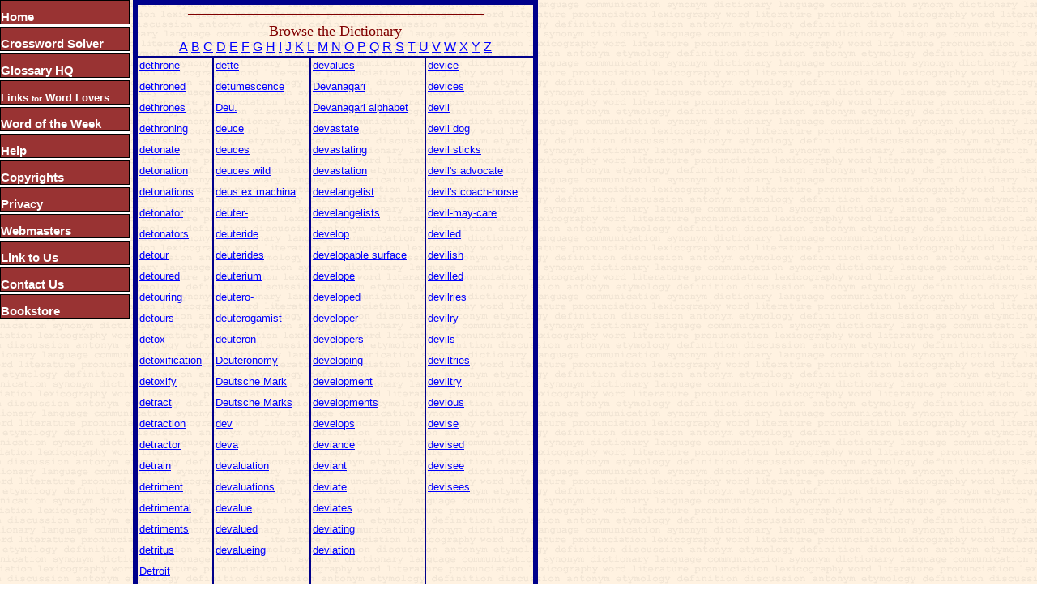

--- FILE ---
content_type: text/html
request_url: https://www.allwords.com/dethrone-devisees.php
body_size: 8140
content:
<!DOCTYPE html PUBLIC "-//W3C//DTD HTML 4.0 Transitional//EN"><html><head><script>var __ezHttpConsent={setByCat:function(src,tagType,attributes,category,force,customSetScriptFn=null){var setScript=function(){if(force||window.ezTcfConsent[category]){if(typeof customSetScriptFn==='function'){customSetScriptFn();}else{var scriptElement=document.createElement(tagType);scriptElement.src=src;attributes.forEach(function(attr){for(var key in attr){if(attr.hasOwnProperty(key)){scriptElement.setAttribute(key,attr[key]);}}});var firstScript=document.getElementsByTagName(tagType)[0];firstScript.parentNode.insertBefore(scriptElement,firstScript);}}};if(force||(window.ezTcfConsent&&window.ezTcfConsent.loaded)){setScript();}else if(typeof getEzConsentData==="function"){getEzConsentData().then(function(ezTcfConsent){if(ezTcfConsent&&ezTcfConsent.loaded){setScript();}else{console.error("cannot get ez consent data");force=true;setScript();}});}else{force=true;setScript();console.error("getEzConsentData is not a function");}},};</script>
<script>var ezTcfConsent=window.ezTcfConsent?window.ezTcfConsent:{loaded:false,store_info:false,develop_and_improve_services:false,measure_ad_performance:false,measure_content_performance:false,select_basic_ads:false,create_ad_profile:false,select_personalized_ads:false,create_content_profile:false,select_personalized_content:false,understand_audiences:false,use_limited_data_to_select_content:false,};function getEzConsentData(){return new Promise(function(resolve){document.addEventListener("ezConsentEvent",function(event){var ezTcfConsent=event.detail.ezTcfConsent;resolve(ezTcfConsent);});});}</script>
<script>if(typeof _setEzCookies!=='function'){function _setEzCookies(ezConsentData){var cookies=window.ezCookieQueue;for(var i=0;i<cookies.length;i++){var cookie=cookies[i];if(ezConsentData&&ezConsentData.loaded&&ezConsentData[cookie.tcfCategory]){document.cookie=cookie.name+"="+cookie.value;}}}}
window.ezCookieQueue=window.ezCookieQueue||[];if(typeof addEzCookies!=='function'){function addEzCookies(arr){window.ezCookieQueue=[...window.ezCookieQueue,...arr];}}
addEzCookies([{name:"ezoab_415",value:"mod112; Path=/; Domain=allwords.com; Max-Age=7200",tcfCategory:"store_info",isEzoic:"true",},{name:"ezosuibasgeneris-1",value:"764101e8-fa26-4683-424e-2253c0405417; Path=/; Domain=allwords.com; Expires=Sat, 23 Jan 2027 03:40:05 UTC; Secure; SameSite=None",tcfCategory:"understand_audiences",isEzoic:"true",}]);if(window.ezTcfConsent&&window.ezTcfConsent.loaded){_setEzCookies(window.ezTcfConsent);}else if(typeof getEzConsentData==="function"){getEzConsentData().then(function(ezTcfConsent){if(ezTcfConsent&&ezTcfConsent.loaded){_setEzCookies(window.ezTcfConsent);}else{console.error("cannot get ez consent data");_setEzCookies(window.ezTcfConsent);}});}else{console.error("getEzConsentData is not a function");_setEzCookies(window.ezTcfConsent);}</script><script type="text/javascript" data-ezscrex='false' data-cfasync='false'>window._ezaq = Object.assign({"edge_cache_status":11,"edge_response_time":31,"url":"https://www.allwords.com/dethrone-devisees.php"}, typeof window._ezaq !== "undefined" ? window._ezaq : {});</script><script type="text/javascript" data-ezscrex='false' data-cfasync='false'>window._ezaq = Object.assign({"ab_test_id":"mod112"}, typeof window._ezaq !== "undefined" ? window._ezaq : {});window.__ez=window.__ez||{};window.__ez.tf={};</script><script type="text/javascript" data-ezscrex='false' data-cfasync='false'>window.ezDisableAds = true;</script><script data-ezscrex='false' data-cfasync='false' data-pagespeed-no-defer>var __ez=__ez||{};__ez.stms=Date.now();__ez.evt={};__ez.script={};__ez.ck=__ez.ck||{};__ez.template={};__ez.template.isOrig=true;__ez.queue=__ez.queue||function(){var e=0,i=0,t=[],n=!1,o=[],r=[],s=!0,a=function(e,i,n,o,r,s,a){var l=arguments.length>7&&void 0!==arguments[7]?arguments[7]:window,d=this;this.name=e,this.funcName=i,this.parameters=null===n?null:w(n)?n:[n],this.isBlock=o,this.blockedBy=r,this.deleteWhenComplete=s,this.isError=!1,this.isComplete=!1,this.isInitialized=!1,this.proceedIfError=a,this.fWindow=l,this.isTimeDelay=!1,this.process=function(){f("... func = "+e),d.isInitialized=!0,d.isComplete=!0,f("... func.apply: "+e);var i=d.funcName.split("."),n=null,o=this.fWindow||window;i.length>3||(n=3===i.length?o[i[0]][i[1]][i[2]]:2===i.length?o[i[0]][i[1]]:o[d.funcName]),null!=n&&n.apply(null,this.parameters),!0===d.deleteWhenComplete&&delete t[e],!0===d.isBlock&&(f("----- F'D: "+d.name),m())}},l=function(e,i,t,n,o,r,s){var a=arguments.length>7&&void 0!==arguments[7]?arguments[7]:window,l=this;this.name=e,this.path=i,this.async=o,this.defer=r,this.isBlock=t,this.blockedBy=n,this.isInitialized=!1,this.isError=!1,this.isComplete=!1,this.proceedIfError=s,this.fWindow=a,this.isTimeDelay=!1,this.isPath=function(e){return"/"===e[0]&&"/"!==e[1]},this.getSrc=function(e){return void 0!==window.__ezScriptHost&&this.isPath(e)&&"banger.js"!==this.name?window.__ezScriptHost+e:e},this.process=function(){l.isInitialized=!0,f("... file = "+e);var i=this.fWindow?this.fWindow.document:document,t=i.createElement("script");t.src=this.getSrc(this.path),!0===o?t.async=!0:!0===r&&(t.defer=!0),t.onerror=function(){var e={url:window.location.href,name:l.name,path:l.path,user_agent:window.navigator.userAgent};"undefined"!=typeof _ezaq&&(e.pageview_id=_ezaq.page_view_id);var i=encodeURIComponent(JSON.stringify(e)),t=new XMLHttpRequest;t.open("GET","//g.ezoic.net/ezqlog?d="+i,!0),t.send(),f("----- ERR'D: "+l.name),l.isError=!0,!0===l.isBlock&&m()},t.onreadystatechange=t.onload=function(){var e=t.readyState;f("----- F'D: "+l.name),e&&!/loaded|complete/.test(e)||(l.isComplete=!0,!0===l.isBlock&&m())},i.getElementsByTagName("head")[0].appendChild(t)}},d=function(e,i){this.name=e,this.path="",this.async=!1,this.defer=!1,this.isBlock=!1,this.blockedBy=[],this.isInitialized=!0,this.isError=!1,this.isComplete=i,this.proceedIfError=!1,this.isTimeDelay=!1,this.process=function(){}};function c(e,i,n,s,a,d,c,u,f){var m=new l(e,i,n,s,a,d,c,f);!0===u?o[e]=m:r[e]=m,t[e]=m,h(m)}function h(e){!0!==u(e)&&0!=s&&e.process()}function u(e){if(!0===e.isTimeDelay&&!1===n)return f(e.name+" blocked = TIME DELAY!"),!0;if(w(e.blockedBy))for(var i=0;i<e.blockedBy.length;i++){var o=e.blockedBy[i];if(!1===t.hasOwnProperty(o))return f(e.name+" blocked = "+o),!0;if(!0===e.proceedIfError&&!0===t[o].isError)return!1;if(!1===t[o].isComplete)return f(e.name+" blocked = "+o),!0}return!1}function f(e){var i=window.location.href,t=new RegExp("[?&]ezq=([^&#]*)","i").exec(i);"1"===(t?t[1]:null)&&console.debug(e)}function m(){++e>200||(f("let's go"),p(o),p(r))}function p(e){for(var i in e)if(!1!==e.hasOwnProperty(i)){var t=e[i];!0===t.isComplete||u(t)||!0===t.isInitialized||!0===t.isError?!0===t.isError?f(t.name+": error"):!0===t.isComplete?f(t.name+": complete already"):!0===t.isInitialized&&f(t.name+": initialized already"):t.process()}}function w(e){return"[object Array]"==Object.prototype.toString.call(e)}return window.addEventListener("load",(function(){setTimeout((function(){n=!0,f("TDELAY -----"),m()}),5e3)}),!1),{addFile:c,addFileOnce:function(e,i,n,o,r,s,a,l,d){t[e]||c(e,i,n,o,r,s,a,l,d)},addDelayFile:function(e,i){var n=new l(e,i,!1,[],!1,!1,!0);n.isTimeDelay=!0,f(e+" ...  FILE! TDELAY"),r[e]=n,t[e]=n,h(n)},addFunc:function(e,n,s,l,d,c,u,f,m,p){!0===c&&(e=e+"_"+i++);var w=new a(e,n,s,l,d,u,f,p);!0===m?o[e]=w:r[e]=w,t[e]=w,h(w)},addDelayFunc:function(e,i,n){var o=new a(e,i,n,!1,[],!0,!0);o.isTimeDelay=!0,f(e+" ...  FUNCTION! TDELAY"),r[e]=o,t[e]=o,h(o)},items:t,processAll:m,setallowLoad:function(e){s=e},markLoaded:function(e){if(e&&0!==e.length){if(e in t){var i=t[e];!0===i.isComplete?f(i.name+" "+e+": error loaded duplicate"):(i.isComplete=!0,i.isInitialized=!0)}else t[e]=new d(e,!0);f("markLoaded dummyfile: "+t[e].name)}},logWhatsBlocked:function(){for(var e in t)!1!==t.hasOwnProperty(e)&&u(t[e])}}}();__ez.evt.add=function(e,t,n){e.addEventListener?e.addEventListener(t,n,!1):e.attachEvent?e.attachEvent("on"+t,n):e["on"+t]=n()},__ez.evt.remove=function(e,t,n){e.removeEventListener?e.removeEventListener(t,n,!1):e.detachEvent?e.detachEvent("on"+t,n):delete e["on"+t]};__ez.script.add=function(e){var t=document.createElement("script");t.src=e,t.async=!0,t.type="text/javascript",document.getElementsByTagName("head")[0].appendChild(t)};__ez.dot=__ez.dot||{};__ez.queue.addFileOnce('/detroitchicago/boise.js', '/detroitchicago/boise.js?gcb=195-0&cb=5', true, [], true, false, true, false);__ez.queue.addFileOnce('/parsonsmaize/abilene.js', '/parsonsmaize/abilene.js?gcb=195-0&cb=e80eca0cdb', true, [], true, false, true, false);__ez.queue.addFileOnce('/parsonsmaize/mulvane.js', '/parsonsmaize/mulvane.js?gcb=195-0&cb=e75e48eec0', true, ['/parsonsmaize/abilene.js'], true, false, true, false);__ez.queue.addFileOnce('/detroitchicago/birmingham.js', '/detroitchicago/birmingham.js?gcb=195-0&cb=539c47377c', true, ['/parsonsmaize/abilene.js'], true, false, true, false);</script>
<script data-ezscrex="false" type="text/javascript" data-cfasync="false">window._ezaq = Object.assign({"ad_cache_level":0,"adpicker_placement_cnt":0,"ai_placeholder_cache_level":0,"ai_placeholder_placement_cnt":-1,"domain":"allwords.com","domain_id":415,"ezcache_level":0,"ezcache_skip_code":14,"has_bad_image":0,"has_bad_words":0,"is_sitespeed":0,"lt_cache_level":0,"response_size":32910,"response_size_orig":27078,"response_time_orig":23,"template_id":5,"url":"https://www.allwords.com/dethrone-devisees.php","word_count":0,"worst_bad_word_level":0}, typeof window._ezaq !== "undefined" ? window._ezaq : {});__ez.queue.markLoaded('ezaqBaseReady');</script>
<script type='text/javascript' data-ezscrex='false' data-cfasync='false'>
window.ezAnalyticsStatic = true;

function analyticsAddScript(script) {
	var ezDynamic = document.createElement('script');
	ezDynamic.type = 'text/javascript';
	ezDynamic.innerHTML = script;
	document.head.appendChild(ezDynamic);
}
function getCookiesWithPrefix() {
    var allCookies = document.cookie.split(';');
    var cookiesWithPrefix = {};

    for (var i = 0; i < allCookies.length; i++) {
        var cookie = allCookies[i].trim();

        for (var j = 0; j < arguments.length; j++) {
            var prefix = arguments[j];
            if (cookie.indexOf(prefix) === 0) {
                var cookieParts = cookie.split('=');
                var cookieName = cookieParts[0];
                var cookieValue = cookieParts.slice(1).join('=');
                cookiesWithPrefix[cookieName] = decodeURIComponent(cookieValue);
                break; // Once matched, no need to check other prefixes
            }
        }
    }

    return cookiesWithPrefix;
}
function productAnalytics() {
	var d = {"pr":[6],"omd5":"3215bb2298b09d347c6197f408f4e874","nar":"risk score"};
	d.u = _ezaq.url;
	d.p = _ezaq.page_view_id;
	d.v = _ezaq.visit_uuid;
	d.ab = _ezaq.ab_test_id;
	d.e = JSON.stringify(_ezaq);
	d.ref = document.referrer;
	d.c = getCookiesWithPrefix('active_template', 'ez', 'lp_');
	if(typeof ez_utmParams !== 'undefined') {
		d.utm = ez_utmParams;
	}

	var dataText = JSON.stringify(d);
	var xhr = new XMLHttpRequest();
	xhr.open('POST','/ezais/analytics?cb=1', true);
	xhr.onload = function () {
		if (xhr.status!=200) {
            return;
		}

        if(document.readyState !== 'loading') {
            analyticsAddScript(xhr.response);
            return;
        }

        var eventFunc = function() {
            if(document.readyState === 'loading') {
                return;
            }
            document.removeEventListener('readystatechange', eventFunc, false);
            analyticsAddScript(xhr.response);
        };

        document.addEventListener('readystatechange', eventFunc, false);
	};
	xhr.setRequestHeader('Content-Type','text/plain');
	xhr.send(dataText);
}
__ez.queue.addFunc("productAnalytics", "productAnalytics", null, true, ['ezaqBaseReady'], false, false, false, true);
</script><base href="https://www.allwords.com/dethrone-devisees.php"/>

<title>Definitions dethrone to devisees</title>

<meta name="description" content="browse dictionary dethrone to devisees"/>

<meta name="keywords" content="dethrone, devisees"/>

<link rel="stylesheet" type="text/css" href="include/style.css"/>
<link rel='canonical' href='https://www.allwords.com/dethrone-devisees.php' />
<script type='text/javascript'>
var ezoTemplate = 'orig_site';
var ezouid = '1';
var ezoFormfactor = '1';
</script><script data-ezscrex="false" type='text/javascript'>
var soc_app_id = '0';
var did = 415;
var ezdomain = 'allwords.com';
var ezoicSearchable = 1;
</script></head>
<body background="//www.allwords.com/images/bg.gif" bgcolor="#ffffff" leftmargin="0" topmargin="0" marginheight="0" marginwidth="0">


<table width="600" cellspacing="0" cellpadding="0" border="0">
	<tbody><tr valign="TOP">
		<td valign="TOP" width="140">
			<table width="160" border="0" cellpadding="0" cellspacing="0" id="gmenu">
<tbody><tr><td align="center">
</td></tr>
  <tr>
    <td class="menuset"><a href="//www.allwords.com/" onclick="flag=0">Home&nbsp;&nbsp;&nbsp;&nbsp;&nbsp;&nbsp;&nbsp;&nbsp;&nbsp;&nbsp;&nbsp;&nbsp;&nbsp;&nbsp;&nbsp;&nbsp;&nbsp;&nbsp;&nbsp;</a></td>
  </tr>
    <tr>
    <td><img src="nspacer.gif"/></td>
  </tr>
    <tr>
    <td class="menuset"><a href="//www.allwords.com/solver.php" onclick="flag=0">Crossword Solver</a></td>
  </tr>
    <tr>
    <td><img src="nspacer.gif"/></td>
  </tr>
    <tr>
    <td class="menuset"><a href="//www.allwords.com/glossary.php" onclick="flag=0">Glossary HQ</a></td>
  </tr>
    <tr>
    <td><img src="nspacer.gif"/></td>
  </tr>
    <tr>
    <td class="menuset2"><a title="Word Lovers links" href="//www.allwords.com/wlinks.php" onclick="flag=0">Links <font size="-2">for</font> Word Lovers</a></td>
  </tr>
    <tr>
    <td><img src="nspacer.gif"/></td>
  </tr>
    <tr>
    <td class="menuset"><a href="//www.allwords.com/wow.php" onclick="flag=0">Word of the Week</a></td>
  </tr>
 <tr>
    <td><img src="nspacer.gif"/></td>
  </tr>
  <tr>
    <td class="menuset"><a href="//www.allwords.com/allwords-help.php" onclick="flag=0">Help&nbsp;&nbsp;&nbsp;&nbsp;&nbsp;&nbsp;&nbsp;&nbsp;&nbsp;&nbsp;&nbsp;&nbsp;&nbsp;&nbsp;&nbsp;&nbsp;&nbsp;&nbsp;&nbsp;&nbsp;&nbsp;&nbsp;</a></td>
  </tr>
    <tr>
    <td><img src="nspacer.gif"/></td>
  </tr>
    <tr>
    <td class="menuset"><a href="//www.allwords.com/copyright.php" onclick="flag=0">Copyrights&nbsp;&nbsp;&nbsp;&nbsp;&nbsp;&nbsp;&nbsp;&nbsp;&nbsp;&nbsp;&nbsp;</a></td>
  </tr>
    <tr>
    <td><img src="nspacer.gif"/></td>
  </tr>
    <tr>
    <td class="menuset"><a href="//www.allwords.com/privacy.php" onclick="flag=0">Privacy&nbsp;&nbsp;&nbsp;&nbsp;&nbsp;&nbsp;&nbsp;&nbsp;&nbsp;&nbsp;&nbsp;&nbsp;&nbsp;&nbsp;&nbsp;&nbsp;&nbsp;</a></td>
  </tr>
    <tr>
    <td><img src="nspacer.gif"/></td>
  </tr>
    <tr>
    <td class="menuset"><a href="//www.allwords.com/allwords-search-box.php" onclick="flag=0">Webmasters</a></td>
  </tr>
    <tr>
    <td><img src="nspacer.gif"/></td>
  </tr>
    <tr>
    <td class="menuset"><a title="Link to Allwords" href="//www.allwords.com/link-to-allwords.php" onclick="flag=0">Link to Us</a></td>
  </tr>
    <tr>
    <td><img src="nspacer.gif"/></td>
  </tr>
    <tr>

    </tr><tr>
    <td class="menuset"><a href="13gtfagt.php">Contact Us&nbsp;&nbsp;&nbsp;&nbsp;&nbsp;&nbsp;&nbsp;&nbsp;&nbsp;&nbsp;&nbsp;</a></td>
  </tr>
    <tr>
    <td><img src="nspacer.gif"/></td>
  </tr>
    <tr>
    <td class="menuset"><a href="http://www.alittlegreenbook.com" target="_new" onclick="flag=0">Bookstore&nbsp;&nbsp;&nbsp;&nbsp;&nbsp;&nbsp;&nbsp;&nbsp;&nbsp;&nbsp;&nbsp;&nbsp;</a></td>
  </tr>
</tbody></table>


		</td>
		<td width="10">
			&nbsp;
		</td>
		<td>
			<center>
<table border="5" bordercolor="darkblue" bgcolor="" width="500" cellspacing="0" cellpadding="2">
<tbody><tr><td align="center" colspan="4"><font face="Tahoma" color="maroon" size="4">
			<hr width="75%" color="maroon"/>
<font face="Tahoma" size="4">
Browse the Dictionary
</font>
<font face="Tahoma" size="3">
<br/>
<a href="//www.allwords.com/a-azymous.php" onclick="flag=0">A</a>
<a href="//www.allwords.com/b-byzants.php" onclick="flag=0">B</a>
<a href="//www.allwords.com/c-czechs.php" onclick="flag=0">C</a>
<a href="//www.allwords.com/d-dzongkha.php" onclick="flag=0">D</a>
<a href="//www.allwords.com/e-ezra.php" onclick="flag=0">E</a>
<a href="//www.allwords.com/f-fyrom.php" onclick="flag=0">F</a>
<a href="//www.allwords.com/g-gyves.php" onclick="flag=0">G</a>
<a href="//www.allwords.com/h-hythe.php" onclick="flag=0">H</a>
<a href="//www.allwords.com/i-izzat.php" onclick="flag=0">I</a>
<a href="//www.allwords.com/j-jyutping.php" onclick="flag=0">J</a>
<a href="//www.allwords.com/k-kyustendil.php" onclick="flag=0">K</a>
<a href="//www.allwords.com/l-lz.php" onclick="flag=0">L</a>
<a href="//www.allwords.com/m-myxomatosis.php" onclick="flag=0">M</a>
<a href="//www.allwords.com/n-nzpif.php" onclick="flag=0">N</a>
<a href="//www.allwords.com/o-ozumo.php" onclick="flag=0">O</a>
<a href="//www.allwords.com/p-pzev.php" onclick="flag=0">P</a>
<a href="//www.allwords.com/q-qwerty+phenomenon.php" onclick="flag=0">Q</a>
<a href="//www.allwords.com/r-rzhevsky.php" onclick="flag=0">R</a>
<a href="//www.allwords.com/s-szlachta.php" onclick="flag=0">S</a>
<a href="//www.allwords.com/t-tzutujil.php" onclick="flag=0">T</a>
<a href="//www.allwords.com/u-uzi.php" onclick="flag=0">U</a>
<a href="//www.allwords.com/v-vysar.php" onclick="flag=0">V</a>
<a href="//www.allwords.com/w-wz.php" onclick="flag=0">W</a>
<a href="//www.allwords.com/x-xystus.php" onclick="flag=0">X</a>
<a href="//www.allwords.com/y-yy.php" onclick="flag=0">Y</a>
<a href="//www.allwords.com/z-zzz.php" onclick="flag=0">Z</a>
</font>

<p></p>
</font></td></tr>
	<tr><td align="left" valign="top">
<font face="tahoma" color="tahoma" size="2"><a href="//www.allwords.com/word-dethrone.html" onclick="flag=0">dethrone</a></font><font size="-5"><br/><br/></font><font face="tahoma" color="tahoma" size="2"><a href="//www.allwords.com/word-dethroned.html" onclick="flag=0">dethroned</a></font><font size="-5"><br/><br/></font><font face="tahoma" color="tahoma" size="2"><a href="//www.allwords.com/word-dethrones.html" onclick="flag=0">dethrones</a></font><font size="-5"><br/><br/></font><font face="tahoma" color="tahoma" size="2"><a href="//www.allwords.com/word-dethroning.html" onclick="flag=0">dethroning</a></font><font size="-5"><br/><br/></font><font face="tahoma" color="tahoma" size="2"><a href="//www.allwords.com/word-detonate.html" onclick="flag=0">detonate</a></font><font size="-5"><br/><br/></font><font face="tahoma" color="tahoma" size="2"><a href="//www.allwords.com/word-detonation.html" onclick="flag=0">detonation</a></font><font size="-5"><br/><br/></font><font face="tahoma" color="tahoma" size="2"><a href="//www.allwords.com/word-detonations.html" onclick="flag=0">detonations</a></font><font size="-5"><br/><br/></font><font face="tahoma" color="tahoma" size="2"><a href="//www.allwords.com/word-detonator.html" onclick="flag=0">detonator</a></font><font size="-5"><br/><br/></font><font face="tahoma" color="tahoma" size="2"><a href="//www.allwords.com/word-detonators.html" onclick="flag=0">detonators</a></font><font size="-5"><br/><br/></font><font face="tahoma" color="tahoma" size="2"><a href="//www.allwords.com/word-detour.html" onclick="flag=0">detour</a></font><font size="-5"><br/><br/></font><font face="tahoma" color="tahoma" size="2"><a href="//www.allwords.com/word-detoured.html" onclick="flag=0">detoured</a></font><font size="-5"><br/><br/></font><font face="tahoma" color="tahoma" size="2"><a href="//www.allwords.com/word-detouring.html" onclick="flag=0">detouring</a></font><font size="-5"><br/><br/></font><font face="tahoma" color="tahoma" size="2"><a href="//www.allwords.com/word-detours.html" onclick="flag=0">detours</a></font><font size="-5"><br/><br/></font><font face="tahoma" color="tahoma" size="2"><a href="//www.allwords.com/word-detox.html" onclick="flag=0">detox</a></font><font size="-5"><br/><br/></font><font face="tahoma" color="tahoma" size="2"><a href="//www.allwords.com/word-detoxification.html" onclick="flag=0">detoxification</a></font><font size="-5"><br/><br/></font><font face="tahoma" color="tahoma" size="2"><a href="//www.allwords.com/word-detoxify.html" onclick="flag=0">detoxify</a></font><font size="-5"><br/><br/></font><font face="tahoma" color="tahoma" size="2"><a href="//www.allwords.com/word-detract.html" onclick="flag=0">detract</a></font><font size="-5"><br/><br/></font><font face="tahoma" color="tahoma" size="2"><a href="//www.allwords.com/word-detraction.html" onclick="flag=0">detraction</a></font><font size="-5"><br/><br/></font><font face="tahoma" color="tahoma" size="2"><a href="//www.allwords.com/word-detractor.html" onclick="flag=0">detractor</a></font><font size="-5"><br/><br/></font><font face="tahoma" color="tahoma" size="2"><a href="//www.allwords.com/word-detrain.html" onclick="flag=0">detrain</a></font><font size="-5"><br/><br/></font><font face="tahoma" color="tahoma" size="2"><a href="//www.allwords.com/word-detriment.html" onclick="flag=0">detriment</a></font><font size="-5"><br/><br/></font><font face="tahoma" color="tahoma" size="2"><a href="//www.allwords.com/word-detrimental.html" onclick="flag=0">detrimental</a></font><font size="-5"><br/><br/></font><font face="tahoma" color="tahoma" size="2"><a href="//www.allwords.com/word-detriments.html" onclick="flag=0">detriments</a></font><font size="-5"><br/><br/></font><font face="tahoma" color="tahoma" size="2"><a href="//www.allwords.com/word-detritus.html" onclick="flag=0">detritus</a></font><font size="-5"><br/><br/></font><font face="tahoma" color="tahoma" size="2"><a href="//www.allwords.com/word-detroit.html" onclick="flag=0">Detroit</a></font><font size="-5"><br/><br/></font></td><td align="left" valign="top" '=""><font face="tahoma" color="tahoma" size="2"><a href="//www.allwords.com/word-dette.html" onclick="flag=0">dette</a></font><font size="-5"><br/><br/></font><font face="tahoma" color="tahoma" size="2"><a href="//www.allwords.com/word-detumescence.html" onclick="flag=0">detumescence</a></font><font size="-5"><br/><br/></font><font face="tahoma" color="tahoma" size="2"><a href="//www.allwords.com/word-deu.html" onclick="flag=0">Deu.</a></font><font size="-5"><br/><br/></font><font face="tahoma" color="tahoma" size="2"><a href="//www.allwords.com/word-deuce.html" onclick="flag=0">deuce</a></font><font size="-5"><br/><br/></font><font face="tahoma" color="tahoma" size="2"><a href="//www.allwords.com/word-deuces.html" onclick="flag=0">deuces</a></font><font size="-5"><br/><br/></font><font face="tahoma" color="tahoma" size="2"><a href="//www.allwords.com/word-deuces+wild.html" onclick="flag=0">deuces wild</a></font><font size="-5"><br/><br/></font><font face="tahoma" color="tahoma" size="2"><a href="//www.allwords.com/word-deus+ex+machina.html" onclick="flag=0">deus ex machina</a></font><font size="-5"><br/><br/></font><font face="tahoma" color="tahoma" size="2"><a href="//www.allwords.com/word-deuter-.html" onclick="flag=0">deuter-</a></font><font size="-5"><br/><br/></font><font face="tahoma" color="tahoma" size="2"><a href="//www.allwords.com/word-deuteride.html" onclick="flag=0">deuteride</a></font><font size="-5"><br/><br/></font><font face="tahoma" color="tahoma" size="2"><a href="//www.allwords.com/word-deuterides.html" onclick="flag=0">deuterides</a></font><font size="-5"><br/><br/></font><font face="tahoma" color="tahoma" size="2"><a href="//www.allwords.com/word-deuterium.html" onclick="flag=0">deuterium</a></font><font size="-5"><br/><br/></font><font face="tahoma" color="tahoma" size="2"><a href="//www.allwords.com/word-deutero-.html" onclick="flag=0">deutero-</a></font><font size="-5"><br/><br/></font><font face="tahoma" color="tahoma" size="2"><a href="//www.allwords.com/word-deuterogamist.html" onclick="flag=0">deuterogamist</a></font><font size="-5"><br/><br/></font><font face="tahoma" color="tahoma" size="2"><a href="//www.allwords.com/word-deuteron.html" onclick="flag=0">deuteron</a></font><font size="-5"><br/><br/></font><font face="tahoma" color="tahoma" size="2"><a href="//www.allwords.com/word-deuteronomy.html" onclick="flag=0">Deuteronomy</a></font><font size="-5"><br/><br/></font><font face="tahoma" color="tahoma" size="2"><a href="//www.allwords.com/word-deutsche+mark.html" onclick="flag=0">Deutsche Mark</a></font><font size="-5"><br/><br/></font><font face="tahoma" color="tahoma" size="2"><a href="//www.allwords.com/word-deutsche+marks.html" onclick="flag=0">Deutsche Marks</a></font><font size="-5"><br/><br/></font><font face="tahoma" color="tahoma" size="2"><a href="//www.allwords.com/word-dev.html" onclick="flag=0">dev</a></font><font size="-5"><br/><br/></font><font face="tahoma" color="tahoma" size="2"><a href="//www.allwords.com/word-deva.html" onclick="flag=0">deva</a></font><font size="-5"><br/><br/></font><font face="tahoma" color="tahoma" size="2"><a href="//www.allwords.com/word-devaluation.html" onclick="flag=0">devaluation</a></font><font size="-5"><br/><br/></font><font face="tahoma" color="tahoma" size="2"><a href="//www.allwords.com/word-devaluations.html" onclick="flag=0">devaluations</a></font><font size="-5"><br/><br/></font><font face="tahoma" color="tahoma" size="2"><a href="//www.allwords.com/word-devalue.html" onclick="flag=0">devalue</a></font><font size="-5"><br/><br/></font><font face="tahoma" color="tahoma" size="2"><a href="//www.allwords.com/word-devalued.html" onclick="flag=0">devalued</a></font><font size="-5"><br/><br/></font><font face="tahoma" color="tahoma" size="2"><a href="//www.allwords.com/word-devalueing.html" onclick="flag=0">devalueing</a></font><font size="-5"><br/><br/></font></td><td align="left" valign="top" '=""><font face="tahoma" color="tahoma" size="2"><a href="//www.allwords.com/word-devalues.html" onclick="flag=0">devalues</a></font><font size="-5"><br/><br/></font><font face="tahoma" color="tahoma" size="2"><a href="//www.allwords.com/word-devanagari.html" onclick="flag=0">Devanagari</a></font><font size="-5"><br/><br/></font><font face="tahoma" color="tahoma" size="2"><a href="//www.allwords.com/word-devanagari+alphabet.html" onclick="flag=0">Devanagari alphabet</a></font><font size="-5"><br/><br/></font><font face="tahoma" color="tahoma" size="2"><a href="//www.allwords.com/word-devastate.html" onclick="flag=0">devastate</a></font><font size="-5"><br/><br/></font><font face="tahoma" color="tahoma" size="2"><a href="//www.allwords.com/word-devastating.html" onclick="flag=0">devastating</a></font><font size="-5"><br/><br/></font><font face="tahoma" color="tahoma" size="2"><a href="//www.allwords.com/word-devastation.html" onclick="flag=0">devastation</a></font><font size="-5"><br/><br/></font><font face="tahoma" color="tahoma" size="2"><a href="//www.allwords.com/word-develangelist.html" onclick="flag=0">develangelist</a></font><font size="-5"><br/><br/></font><font face="tahoma" color="tahoma" size="2"><a href="//www.allwords.com/word-develangelists.html" onclick="flag=0">develangelists</a></font><font size="-5"><br/><br/></font><font face="tahoma" color="tahoma" size="2"><a href="//www.allwords.com/word-develop.html" onclick="flag=0">develop</a></font><font size="-5"><br/><br/></font><font face="tahoma" color="tahoma" size="2"><a href="//www.allwords.com/word-developable+surface.html" onclick="flag=0">developable surface</a></font><font size="-5"><br/><br/></font><font face="tahoma" color="tahoma" size="2"><a href="//www.allwords.com/word-develope.html" onclick="flag=0">develope</a></font><font size="-5"><br/><br/></font><font face="tahoma" color="tahoma" size="2"><a href="//www.allwords.com/word-developed.html" onclick="flag=0">developed</a></font><font size="-5"><br/><br/></font><font face="tahoma" color="tahoma" size="2"><a href="//www.allwords.com/word-developer.html" onclick="flag=0">developer</a></font><font size="-5"><br/><br/></font><font face="tahoma" color="tahoma" size="2"><a href="//www.allwords.com/word-developers.html" onclick="flag=0">developers</a></font><font size="-5"><br/><br/></font><font face="tahoma" color="tahoma" size="2"><a href="//www.allwords.com/word-developing.html" onclick="flag=0">developing</a></font><font size="-5"><br/><br/></font><font face="tahoma" color="tahoma" size="2"><a href="//www.allwords.com/word-development.html" onclick="flag=0">development</a></font><font size="-5"><br/><br/></font><font face="tahoma" color="tahoma" size="2"><a href="//www.allwords.com/word-developments.html" onclick="flag=0">developments</a></font><font size="-5"><br/><br/></font><font face="tahoma" color="tahoma" size="2"><a href="//www.allwords.com/word-develops.html" onclick="flag=0">develops</a></font><font size="-5"><br/><br/></font><font face="tahoma" color="tahoma" size="2"><a href="//www.allwords.com/word-deviance.html" onclick="flag=0">deviance</a></font><font size="-5"><br/><br/></font><font face="tahoma" color="tahoma" size="2"><a href="//www.allwords.com/word-deviant.html" onclick="flag=0">deviant</a></font><font size="-5"><br/><br/></font><font face="tahoma" color="tahoma" size="2"><a href="//www.allwords.com/word-deviate.html" onclick="flag=0">deviate</a></font><font size="-5"><br/><br/></font><font face="tahoma" color="tahoma" size="2"><a href="//www.allwords.com/word-deviates.html" onclick="flag=0">deviates</a></font><font size="-5"><br/><br/></font><font face="tahoma" color="tahoma" size="2"><a href="//www.allwords.com/word-deviating.html" onclick="flag=0">deviating</a></font><font size="-5"><br/><br/></font><font face="tahoma" color="tahoma" size="2"><a href="//www.allwords.com/word-deviation.html" onclick="flag=0">deviation</a></font><font size="-5"><br/><br/></font></td><td align="left" valign="top" '=""><font face="tahoma" color="tahoma" size="2"><a href="//www.allwords.com/word-device.html" onclick="flag=0">device</a></font><font size="-5"><br/><br/></font><font face="tahoma" color="tahoma" size="2"><a href="//www.allwords.com/word-devices.html" onclick="flag=0">devices</a></font><font size="-5"><br/><br/></font><font face="tahoma" color="tahoma" size="2"><a href="//www.allwords.com/word-devil.html" onclick="flag=0">devil</a></font><font size="-5"><br/><br/></font><font face="tahoma" color="tahoma" size="2"><a href="//www.allwords.com/word-devil+dog.html" onclick="flag=0">devil dog</a></font><font size="-5"><br/><br/></font><font face="tahoma" color="tahoma" size="2"><a href="//www.allwords.com/word-devil+sticks.html" onclick="flag=0">devil sticks</a></font><font size="-5"><br/><br/></font><font face="tahoma" color="tahoma" size="2"><a href="//www.allwords.com/word-devils+advocate.html" onclick="flag=0">devil&#39;s advocate</a></font><font size="-5"><br/><br/></font><font face="tahoma" color="tahoma" size="2"><a href="//www.allwords.com/word-devils+coach-horse.html" onclick="flag=0">devil&#39;s coach-horse</a></font><font size="-5"><br/><br/></font><font face="tahoma" color="tahoma" size="2"><a href="//www.allwords.com/word-devil-may-care.html" onclick="flag=0">devil-may-care</a></font><font size="-5"><br/><br/></font><font face="tahoma" color="tahoma" size="2"><a href="//www.allwords.com/word-deviled.html" onclick="flag=0">deviled</a></font><font size="-5"><br/><br/></font><font face="tahoma" color="tahoma" size="2"><a href="//www.allwords.com/word-devilish.html" onclick="flag=0">devilish</a></font><font size="-5"><br/><br/></font><font face="tahoma" color="tahoma" size="2"><a href="//www.allwords.com/word-devilled.html" onclick="flag=0">devilled</a></font><font size="-5"><br/><br/></font><font face="tahoma" color="tahoma" size="2"><a href="//www.allwords.com/word-devilries.html" onclick="flag=0">devilries</a></font><font size="-5"><br/><br/></font><font face="tahoma" color="tahoma" size="2"><a href="//www.allwords.com/word-devilry.html" onclick="flag=0">devilry</a></font><font size="-5"><br/><br/></font><font face="tahoma" color="tahoma" size="2"><a href="//www.allwords.com/word-devils.html" onclick="flag=0">devils</a></font><font size="-5"><br/><br/></font><font face="tahoma" color="tahoma" size="2"><a href="//www.allwords.com/word-deviltries.html" onclick="flag=0">deviltries</a></font><font size="-5"><br/><br/></font><font face="tahoma" color="tahoma" size="2"><a href="//www.allwords.com/word-deviltry.html" onclick="flag=0">deviltry</a></font><font size="-5"><br/><br/></font><font face="tahoma" color="tahoma" size="2"><a href="//www.allwords.com/word-devious.html" onclick="flag=0">devious</a></font><font size="-5"><br/><br/></font><font face="tahoma" color="tahoma" size="2"><a href="//www.allwords.com/word-devise.html" onclick="flag=0">devise</a></font><font size="-5"><br/><br/></font><font face="tahoma" color="tahoma" size="2"><a href="//www.allwords.com/word-devised.html" onclick="flag=0">devised</a></font><font size="-5"><br/><br/></font><font face="tahoma" color="tahoma" size="2"><a href="//www.allwords.com/word-devisee.html" onclick="flag=0">devisee</a></font><font size="-5"><br/><br/></font><font face="tahoma" color="tahoma" size="2"><a href="//www.allwords.com/word-devisees.html" onclick="flag=0">devisees</a></font><font size="-5"><br/><br/></font></td></tr>
</tbody></table>
                        <br/>
                        <p>
                        </p><form action="//www.allwords.com/query.php">
        <table bgcolor="darkblue" border="0" cellpadding="0" cellspacing="0" height="145" width="410">
                <tbody>
                <tr>
                        <td align="middle">
                                <table bgcolor="#99ccff" border="0" cellpadding="0" cellspacing="0" width="400" height="130">
                                        <tbody>
                                        <tr>
                                                <td valign="TOP" width="40%">
                                                        <font size="-1" color="BLACK" face="Tahoma">
                                                        <b>&nbsp;Find:</b><br/>
                                                        &nbsp;&nbsp;<input type="Radio" name="SearchType" value="0" checked=""/>Words Starting With:<br/>
                                                        &nbsp;&nbsp;<input type="Radio" name="SearchType" value="1"/>Words Ending With:<br/>
                                                        &nbsp;&nbsp;<input type="Radio" name="SearchType" value="2"/>Words Containing:<br/>
                                                        &nbsp;&nbsp;<input type="Radio" name="SearchType" value="3"/>Words That Match:</font>
                                                </td>
                                                <td height="30" valign="top">
<br/>
                                                        &nbsp;<input name="Keyword" size="14" value=""/> <input alt="Find it!" name="goquery" type="submit" value="Find it!"/><br/>

<input type="hidden" name="Language" value="ENG"/>
                                                        <font size="-1" color="BLACK" face="Tahoma">&nbsp;<b>Translate Into:</b><br/>&nbsp;&nbsp;</font>
                                                        <font size="-1" color="BLACK" face="Tahoma">Dutch<input type="Checkbox" name="NLD" value="1"/>&nbsp;&nbsp;</font>
                                                        <font size="-1" color="BLACK" face="Tahoma">French<input type="Checkbox" name="FRA" value="1"/>&nbsp;&nbsp;</font>
                                                        <font size="-1" color="BLACK" face="Tahoma">German<input type="Checkbox" name="DEU" value="1"/><br/>&nbsp;&nbsp;</font>
                                                        <font size="-1" color="BLACK" face="Tahoma">Italian<input type="Checkbox" name="ITA" value="1"/>&nbsp;&nbsp;</font>
                                                        <font size="-1" color="BLACK" face="Tahoma">Spanish<input type="Checkbox" name="ESP" value="1"/></font>
                                                </td>
                                        </tr>
<tr>
<td colspan="2">
&nbsp;&nbsp;&nbsp;
Show <select name="v_PageSize">
<option value="5">5</option><option value="10">10</option><option value="15">15</option><option value="20">20</option><option value="25" selected="">25</option><option value="50">50</option><option value="100">100</option><option value="250">250</option><option value="500">500</option></select> results per page.
</td></tr>
                                        </tbody>
                                </table>
                        </td>
                </tr>
                </tbody>
        </table>
        </form></center>
						
		</td>
	<td>
		</td>
</tr>
</tbody></table>
<p>

<table border="0" cellpadding="0" cellspacing="0" width="80%">
	<tbody>
					<tr>
			<td width="25%">
				&nbsp;
			</td>
  			<td>
&nbsp;
			</td>
		</tr>
		<tr>
			<td colspan="2" align="center">
				<font face="Tahoma" point-size="10">Allwords 
					Copyright 1998-2026 All rights reserved.
				</font>
			</td>
		</tr>
	</tbody>
</table>


<!--<TABLE border=0 cellPadding=0 cellSpacing=0 width="100%">
	<TR colspan=4>
		<TD height=3>
			<IMG height=1 src="//www.allwords.com/images/spacer.gif" width=1>
		</TD>
	</TR>
	<TR colspan=4>
		<td align="center">
			&nbsp;
		</td>
	</tr>
	<TR colspan=4>
		<TD height=3>
			<IMG height=1 src="//www.allwords.com/images/spacer.gif" width=1>
		</TD>
	</TR>
</table>
<TABLE border=0 cellPadding=0 cellSpacing=0 width="100%">
	<TBODY>
		<TR bgColor=#990000>
			<TD height=3><IMG height=1 src="//www.allwords.com/images/spacer.gif" width=1></TD>
		</TR>
	</TBODY>
</TABLE>
<TABLE border=0 cellPadding=2 cellSpacing=2>
	<TBODY>
		<TR>
		</TR>
	</TBODY>
</TABLE>
<TABLE border=0 cellPadding=0 cellSpacing=0 width="100%">
	<TBODY>
		<TR bgColor=#990000>
			<TD height=3><IMG height=1 src="//www.allwords.com/images/spacer.gif" width=1></TD>
		</TR>
	</TBODY>
</TABLE>
<TABLE border=0 cellPadding=0 cellSpacing=0 width="800">
	<TBODY>
		<TR>
        </TR>
	</TBODY>
</TABLE>-->
<br/>



</p><script data-cfasync="false">function _emitEzConsentEvent(){var customEvent=new CustomEvent("ezConsentEvent",{detail:{ezTcfConsent:window.ezTcfConsent},bubbles:true,cancelable:true,});document.dispatchEvent(customEvent);}
(function(window,document){function _setAllEzConsentTrue(){window.ezTcfConsent.loaded=true;window.ezTcfConsent.store_info=true;window.ezTcfConsent.develop_and_improve_services=true;window.ezTcfConsent.measure_ad_performance=true;window.ezTcfConsent.measure_content_performance=true;window.ezTcfConsent.select_basic_ads=true;window.ezTcfConsent.create_ad_profile=true;window.ezTcfConsent.select_personalized_ads=true;window.ezTcfConsent.create_content_profile=true;window.ezTcfConsent.select_personalized_content=true;window.ezTcfConsent.understand_audiences=true;window.ezTcfConsent.use_limited_data_to_select_content=true;window.ezTcfConsent.select_personalized_content=true;}
function _clearEzConsentCookie(){document.cookie="ezCMPCookieConsent=tcf2;Domain=.allwords.com;Path=/;expires=Thu, 01 Jan 1970 00:00:00 GMT";}
_clearEzConsentCookie();if(typeof window.__tcfapi!=="undefined"){window.ezgconsent=false;var amazonHasRun=false;function _ezAllowed(tcdata,purpose){return(tcdata.purpose.consents[purpose]||tcdata.purpose.legitimateInterests[purpose]);}
function _handleConsentDecision(tcdata){window.ezTcfConsent.loaded=true;if(!tcdata.vendor.consents["347"]&&!tcdata.vendor.legitimateInterests["347"]){window._emitEzConsentEvent();return;}
window.ezTcfConsent.store_info=_ezAllowed(tcdata,"1");window.ezTcfConsent.develop_and_improve_services=_ezAllowed(tcdata,"10");window.ezTcfConsent.measure_content_performance=_ezAllowed(tcdata,"8");window.ezTcfConsent.select_basic_ads=_ezAllowed(tcdata,"2");window.ezTcfConsent.create_ad_profile=_ezAllowed(tcdata,"3");window.ezTcfConsent.select_personalized_ads=_ezAllowed(tcdata,"4");window.ezTcfConsent.create_content_profile=_ezAllowed(tcdata,"5");window.ezTcfConsent.measure_ad_performance=_ezAllowed(tcdata,"7");window.ezTcfConsent.use_limited_data_to_select_content=_ezAllowed(tcdata,"11");window.ezTcfConsent.select_personalized_content=_ezAllowed(tcdata,"6");window.ezTcfConsent.understand_audiences=_ezAllowed(tcdata,"9");window._emitEzConsentEvent();}
function _handleGoogleConsentV2(tcdata){if(!tcdata||!tcdata.purpose||!tcdata.purpose.consents){return;}
var googConsentV2={};if(tcdata.purpose.consents[1]){googConsentV2.ad_storage='granted';googConsentV2.analytics_storage='granted';}
if(tcdata.purpose.consents[3]&&tcdata.purpose.consents[4]){googConsentV2.ad_personalization='granted';}
if(tcdata.purpose.consents[1]&&tcdata.purpose.consents[7]){googConsentV2.ad_user_data='granted';}
if(googConsentV2.analytics_storage=='denied'){gtag('set','url_passthrough',true);}
gtag('consent','update',googConsentV2);}
__tcfapi("addEventListener",2,function(tcdata,success){if(!success||!tcdata){window._emitEzConsentEvent();return;}
if(!tcdata.gdprApplies){_setAllEzConsentTrue();window._emitEzConsentEvent();return;}
if(tcdata.eventStatus==="useractioncomplete"||tcdata.eventStatus==="tcloaded"){if(typeof gtag!='undefined'){_handleGoogleConsentV2(tcdata);}
_handleConsentDecision(tcdata);if(tcdata.purpose.consents["1"]===true&&tcdata.vendor.consents["755"]!==false){window.ezgconsent=true;(adsbygoogle=window.adsbygoogle||[]).pauseAdRequests=0;}
if(window.__ezconsent){__ezconsent.setEzoicConsentSettings(ezConsentCategories);}
__tcfapi("removeEventListener",2,function(success){return null;},tcdata.listenerId);if(!(tcdata.purpose.consents["1"]===true&&_ezAllowed(tcdata,"2")&&_ezAllowed(tcdata,"3")&&_ezAllowed(tcdata,"4"))){if(typeof __ez=="object"&&typeof __ez.bit=="object"&&typeof window["_ezaq"]=="object"&&typeof window["_ezaq"]["page_view_id"]=="string"){__ez.bit.Add(window["_ezaq"]["page_view_id"],[new __ezDotData("non_personalized_ads",true),]);}}}});}else{_setAllEzConsentTrue();window._emitEzConsentEvent();}})(window,document);</script><script defer src="https://static.cloudflareinsights.com/beacon.min.js/vcd15cbe7772f49c399c6a5babf22c1241717689176015" integrity="sha512-ZpsOmlRQV6y907TI0dKBHq9Md29nnaEIPlkf84rnaERnq6zvWvPUqr2ft8M1aS28oN72PdrCzSjY4U6VaAw1EQ==" data-cf-beacon='{"version":"2024.11.0","token":"7efc728e61fc4f0b8e472dc10f4bf444","r":1,"server_timing":{"name":{"cfCacheStatus":true,"cfEdge":true,"cfExtPri":true,"cfL4":true,"cfOrigin":true,"cfSpeedBrain":true},"location_startswith":null}}' crossorigin="anonymous"></script>
</body></html>